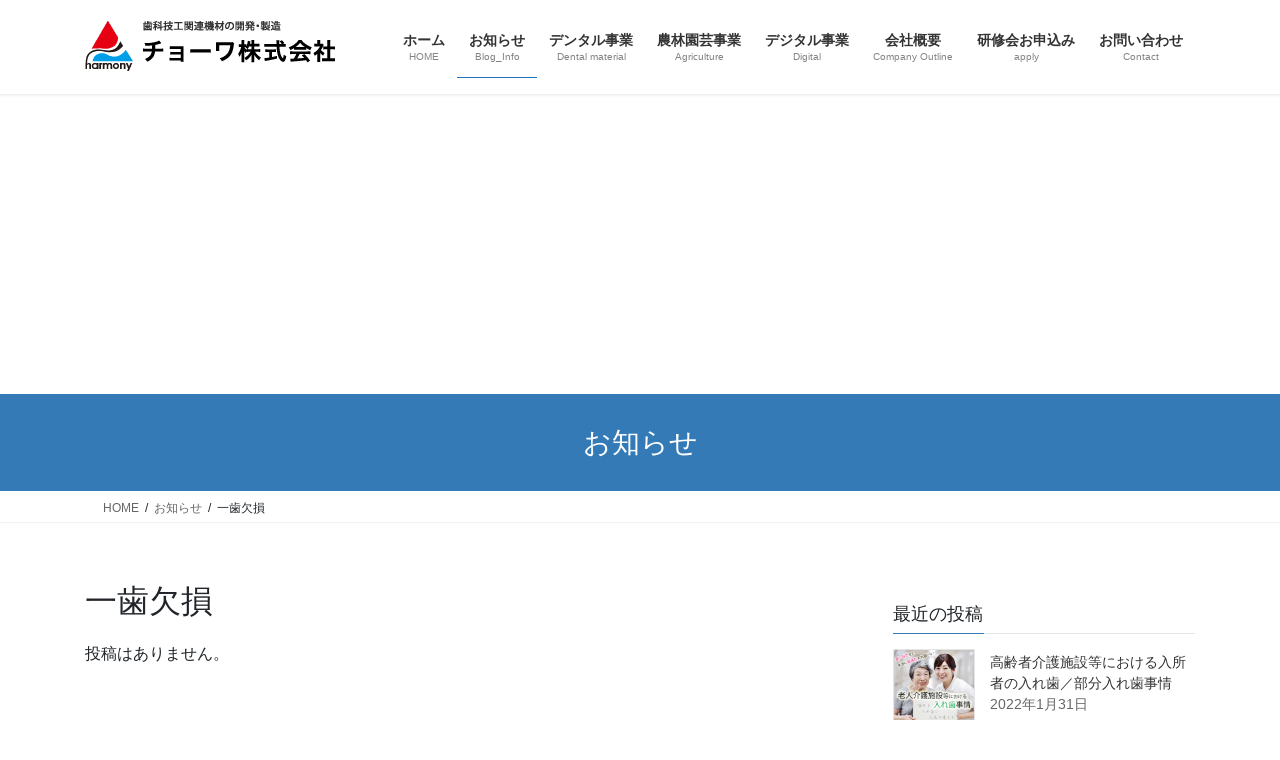

--- FILE ---
content_type: text/html; charset=UTF-8
request_url: https://chowa-dntlm.com/tag/%E4%B8%80%E6%AD%AF%E6%AC%A0%E6%90%8D/
body_size: 15085
content:
<!DOCTYPE html>
<html lang="ja">
<head>
<meta charset="utf-8">
<meta http-equiv="X-UA-Compatible" content="IE=edge">
<meta name="viewport" content="width=device-width, initial-scale=1">
<!-- Google tag (gtag.js) --><script async src="https://www.googletagmanager.com/gtag/js?id=UA-301659558"></script><script>window.dataLayer = window.dataLayer || [];function gtag(){dataLayer.push(arguments);}gtag('js', new Date());gtag('config', 'UA-301659558');</script>
<title>一歯欠損 | 歯科技工関連機材の開発・製造 チョーワ株式会社</title>
<meta name='robots' content='max-image-preview:large' />
	<style>img:is([sizes="auto" i], [sizes^="auto," i]) { contain-intrinsic-size: 3000px 1500px }</style>
	<link rel='dns-prefetch' href='//www.google.com' />
<link rel='dns-prefetch' href='//www.googletagmanager.com' />
<link rel='dns-prefetch' href='//pagead2.googlesyndication.com' />
<link rel="alternate" type="application/rss+xml" title="歯科技工関連機材の開発・製造 チョーワ株式会社 &raquo; フィード" href="https://chowa-dntlm.com/feed/" />
<link rel="alternate" type="application/rss+xml" title="歯科技工関連機材の開発・製造 チョーワ株式会社 &raquo; コメントフィード" href="https://chowa-dntlm.com/comments/feed/" />
<link rel="alternate" type="application/rss+xml" title="歯科技工関連機材の開発・製造 チョーワ株式会社 &raquo; 一歯欠損 タグのフィード" href="https://chowa-dntlm.com/tag/%e4%b8%80%e6%ad%af%e6%ac%a0%e6%90%8d/feed/" />
<meta name="description" content="About 一歯欠損 歯科技工関連機材の開発・製造 チョーワ株式会社 歯科技工関連機材の開発から製造・メンテナンスまでトータルサポート。お客様の何気ない一言から、新たなモノ創りを考えてまいります。" /><link rel='stylesheet' id='vkExUnit_common_style-css' href='https://chowa-dntlm.com/wp-content/plugins/vk-all-in-one-expansion-unit/assets/css/vkExUnit_style.css?ver=9.113.0.1' type='text/css' media='all' />
<style id='vkExUnit_common_style-inline-css' type='text/css'>
.grecaptcha-badge{bottom: 85px !important;}
:root {--ver_page_top_button_url:url(https://chowa-dntlm.com/wp-content/plugins/vk-all-in-one-expansion-unit/assets/images/to-top-btn-icon.svg);}@font-face {font-weight: normal;font-style: normal;font-family: "vk_sns";src: url("https://chowa-dntlm.com/wp-content/plugins/vk-all-in-one-expansion-unit/inc/sns/icons/fonts/vk_sns.eot?-bq20cj");src: url("https://chowa-dntlm.com/wp-content/plugins/vk-all-in-one-expansion-unit/inc/sns/icons/fonts/vk_sns.eot?#iefix-bq20cj") format("embedded-opentype"),url("https://chowa-dntlm.com/wp-content/plugins/vk-all-in-one-expansion-unit/inc/sns/icons/fonts/vk_sns.woff?-bq20cj") format("woff"),url("https://chowa-dntlm.com/wp-content/plugins/vk-all-in-one-expansion-unit/inc/sns/icons/fonts/vk_sns.ttf?-bq20cj") format("truetype"),url("https://chowa-dntlm.com/wp-content/plugins/vk-all-in-one-expansion-unit/inc/sns/icons/fonts/vk_sns.svg?-bq20cj#vk_sns") format("svg");}
.veu_promotion-alert__content--text {border: 1px solid rgba(0,0,0,0.125);padding: 0.5em 1em;border-radius: var(--vk-size-radius);margin-bottom: var(--vk-margin-block-bottom);font-size: 0.875rem;}/* Alert Content部分に段落タグを入れた場合に最後の段落の余白を0にする */.veu_promotion-alert__content--text p:last-of-type{margin-bottom:0;margin-top: 0;}
</style>
<link rel='preload' id='wp-block-library-css-preload' href='https://chowa-dntlm.com/wp-includes/css/dist/block-library/style.min.css?ver=6.8.3' as='style' onload="this.onload=null;this.rel='stylesheet'"/>
<link rel='stylesheet' id='wp-block-library-css' href='https://chowa-dntlm.com/wp-includes/css/dist/block-library/style.min.css?ver=6.8.3' media='print' onload="this.media='all'; this.onload=null;">
<style id='wp-block-library-inline-css' type='text/css'>
.vk-cols--reverse{flex-direction:row-reverse}.vk-cols--hasbtn{margin-bottom:0}.vk-cols--hasbtn>.row>.vk_gridColumn_item,.vk-cols--hasbtn>.wp-block-column{position:relative;padding-bottom:3em}.vk-cols--hasbtn>.row>.vk_gridColumn_item>.wp-block-buttons,.vk-cols--hasbtn>.row>.vk_gridColumn_item>.vk_button,.vk-cols--hasbtn>.wp-block-column>.wp-block-buttons,.vk-cols--hasbtn>.wp-block-column>.vk_button{position:absolute;bottom:0;width:100%}.vk-cols--fit.wp-block-columns{gap:0}.vk-cols--fit.wp-block-columns,.vk-cols--fit.wp-block-columns:not(.is-not-stacked-on-mobile){margin-top:0;margin-bottom:0;justify-content:space-between}.vk-cols--fit.wp-block-columns>.wp-block-column *:last-child,.vk-cols--fit.wp-block-columns:not(.is-not-stacked-on-mobile)>.wp-block-column *:last-child{margin-bottom:0}.vk-cols--fit.wp-block-columns>.wp-block-column>.wp-block-cover,.vk-cols--fit.wp-block-columns:not(.is-not-stacked-on-mobile)>.wp-block-column>.wp-block-cover{margin-top:0}.vk-cols--fit.wp-block-columns.has-background,.vk-cols--fit.wp-block-columns:not(.is-not-stacked-on-mobile).has-background{padding:0}@media(max-width: 599px){.vk-cols--fit.wp-block-columns:not(.has-background)>.wp-block-column:not(.has-background),.vk-cols--fit.wp-block-columns:not(.is-not-stacked-on-mobile):not(.has-background)>.wp-block-column:not(.has-background){padding-left:0 !important;padding-right:0 !important}}@media(min-width: 782px){.vk-cols--fit.wp-block-columns .block-editor-block-list__block.wp-block-column:not(:first-child),.vk-cols--fit.wp-block-columns>.wp-block-column:not(:first-child),.vk-cols--fit.wp-block-columns:not(.is-not-stacked-on-mobile) .block-editor-block-list__block.wp-block-column:not(:first-child),.vk-cols--fit.wp-block-columns:not(.is-not-stacked-on-mobile)>.wp-block-column:not(:first-child){margin-left:0}}@media(min-width: 600px)and (max-width: 781px){.vk-cols--fit.wp-block-columns .wp-block-column:nth-child(2n),.vk-cols--fit.wp-block-columns:not(.is-not-stacked-on-mobile) .wp-block-column:nth-child(2n){margin-left:0}.vk-cols--fit.wp-block-columns .wp-block-column:not(:only-child),.vk-cols--fit.wp-block-columns:not(.is-not-stacked-on-mobile) .wp-block-column:not(:only-child){flex-basis:50% !important}}.vk-cols--fit--gap1.wp-block-columns{gap:1px}@media(min-width: 600px)and (max-width: 781px){.vk-cols--fit--gap1.wp-block-columns .wp-block-column:not(:only-child){flex-basis:calc(50% - 1px) !important}}.vk-cols--fit.vk-cols--grid>.block-editor-block-list__block,.vk-cols--fit.vk-cols--grid>.wp-block-column,.vk-cols--fit.vk-cols--grid:not(.is-not-stacked-on-mobile)>.block-editor-block-list__block,.vk-cols--fit.vk-cols--grid:not(.is-not-stacked-on-mobile)>.wp-block-column{flex-basis:50%;box-sizing:border-box}@media(max-width: 599px){.vk-cols--fit.vk-cols--grid.vk-cols--grid--alignfull>.wp-block-column:nth-child(2)>.wp-block-cover,.vk-cols--fit.vk-cols--grid.vk-cols--grid--alignfull>.wp-block-column:nth-child(2)>.vk_outer,.vk-cols--fit.vk-cols--grid:not(.is-not-stacked-on-mobile).vk-cols--grid--alignfull>.wp-block-column:nth-child(2)>.wp-block-cover,.vk-cols--fit.vk-cols--grid:not(.is-not-stacked-on-mobile).vk-cols--grid--alignfull>.wp-block-column:nth-child(2)>.vk_outer{width:100vw;margin-right:calc((100% - 100vw)/2);margin-left:calc((100% - 100vw)/2)}}@media(min-width: 600px){.vk-cols--fit.vk-cols--grid.vk-cols--grid--alignfull>.wp-block-column:nth-child(2)>.wp-block-cover,.vk-cols--fit.vk-cols--grid.vk-cols--grid--alignfull>.wp-block-column:nth-child(2)>.vk_outer,.vk-cols--fit.vk-cols--grid:not(.is-not-stacked-on-mobile).vk-cols--grid--alignfull>.wp-block-column:nth-child(2)>.wp-block-cover,.vk-cols--fit.vk-cols--grid:not(.is-not-stacked-on-mobile).vk-cols--grid--alignfull>.wp-block-column:nth-child(2)>.vk_outer{margin-right:calc(100% - 50vw);width:50vw}}@media(min-width: 600px){.vk-cols--fit.vk-cols--grid.vk-cols--grid--alignfull.vk-cols--reverse>.wp-block-column,.vk-cols--fit.vk-cols--grid:not(.is-not-stacked-on-mobile).vk-cols--grid--alignfull.vk-cols--reverse>.wp-block-column{margin-left:0;margin-right:0}.vk-cols--fit.vk-cols--grid.vk-cols--grid--alignfull.vk-cols--reverse>.wp-block-column:nth-child(2)>.wp-block-cover,.vk-cols--fit.vk-cols--grid.vk-cols--grid--alignfull.vk-cols--reverse>.wp-block-column:nth-child(2)>.vk_outer,.vk-cols--fit.vk-cols--grid:not(.is-not-stacked-on-mobile).vk-cols--grid--alignfull.vk-cols--reverse>.wp-block-column:nth-child(2)>.wp-block-cover,.vk-cols--fit.vk-cols--grid:not(.is-not-stacked-on-mobile).vk-cols--grid--alignfull.vk-cols--reverse>.wp-block-column:nth-child(2)>.vk_outer{margin-left:calc(100% - 50vw)}}.vk-cols--menu h2,.vk-cols--menu h3,.vk-cols--menu h4,.vk-cols--menu h5{margin-bottom:.2em;text-shadow:#000 0 0 10px}.vk-cols--menu h2:first-child,.vk-cols--menu h3:first-child,.vk-cols--menu h4:first-child,.vk-cols--menu h5:first-child{margin-top:0}.vk-cols--menu p{margin-bottom:1rem;text-shadow:#000 0 0 10px}.vk-cols--menu .wp-block-cover__inner-container:last-child{margin-bottom:0}.vk-cols--fitbnrs .wp-block-column .wp-block-cover:hover img{filter:unset}.vk-cols--fitbnrs .wp-block-column .wp-block-cover:hover{background-color:unset}.vk-cols--fitbnrs .wp-block-column .wp-block-cover:hover .wp-block-cover__image-background{filter:unset !important}.vk-cols--fitbnrs .wp-block-cover .wp-block-cover__inner-container{position:absolute;height:100%;width:100%}.vk-cols--fitbnrs .vk_button{height:100%;margin:0}.vk-cols--fitbnrs .vk_button .vk_button_btn,.vk-cols--fitbnrs .vk_button .btn{height:100%;width:100%;border:none;box-shadow:none;background-color:unset !important;transition:unset}.vk-cols--fitbnrs .vk_button .vk_button_btn:hover,.vk-cols--fitbnrs .vk_button .btn:hover{transition:unset}.vk-cols--fitbnrs .vk_button .vk_button_btn:after,.vk-cols--fitbnrs .vk_button .btn:after{border:none}.vk-cols--fitbnrs .vk_button .vk_button_link_txt{width:100%;position:absolute;top:50%;left:50%;transform:translateY(-50%) translateX(-50%);font-size:2rem;text-shadow:#000 0 0 10px}.vk-cols--fitbnrs .vk_button .vk_button_link_subCaption{width:100%;position:absolute;top:calc(50% + 2.2em);left:50%;transform:translateY(-50%) translateX(-50%);text-shadow:#000 0 0 10px}@media(min-width: 992px){.vk-cols--media.wp-block-columns{gap:3rem}}.vk-fit-map figure{margin-bottom:0}.vk-fit-map iframe{position:relative;margin-bottom:0;display:block;max-height:400px;width:100vw}.vk-fit-map:is(.alignfull,.alignwide) div{max-width:100%}.vk-table--th--width25 :where(tr>*:first-child){width:25%}.vk-table--th--width30 :where(tr>*:first-child){width:30%}.vk-table--th--width35 :where(tr>*:first-child){width:35%}.vk-table--th--width40 :where(tr>*:first-child){width:40%}.vk-table--th--bg-bright :where(tr>*:first-child){background-color:var(--wp--preset--color--bg-secondary, rgba(0, 0, 0, 0.05))}@media(max-width: 599px){.vk-table--mobile-block :is(th,td){width:100%;display:block}.vk-table--mobile-block.wp-block-table table :is(th,td){border-top:none}}.vk-table--width--th25 :where(tr>*:first-child){width:25%}.vk-table--width--th30 :where(tr>*:first-child){width:30%}.vk-table--width--th35 :where(tr>*:first-child){width:35%}.vk-table--width--th40 :where(tr>*:first-child){width:40%}.no-margin{margin:0}@media(max-width: 599px){.wp-block-image.vk-aligncenter--mobile>.alignright{float:none;margin-left:auto;margin-right:auto}.vk-no-padding-horizontal--mobile{padding-left:0 !important;padding-right:0 !important}}
/* VK Color Palettes */
</style>
<style id='classic-theme-styles-inline-css' type='text/css'>
/*! This file is auto-generated */
.wp-block-button__link{color:#fff;background-color:#32373c;border-radius:9999px;box-shadow:none;text-decoration:none;padding:calc(.667em + 2px) calc(1.333em + 2px);font-size:1.125em}.wp-block-file__button{background:#32373c;color:#fff;text-decoration:none}
</style>
<link rel='preload' id='vk-google-job-posting-manager-block-css-preload' href='https://chowa-dntlm.com/wp-content/plugins/vk-google-job-posting-manager/blocks/create-table/build/style.css?ver=e646f025f5a90873c15c' as='style' onload="this.onload=null;this.rel='stylesheet'"/>
<link rel='stylesheet' id='vk-google-job-posting-manager-block-css' href='https://chowa-dntlm.com/wp-content/plugins/vk-google-job-posting-manager/blocks/create-table/build/style.css?ver=e646f025f5a90873c15c' media='print' onload="this.media='all'; this.onload=null;">
<link rel='preload' id='vk-filter-search-style-css-preload' href='https://chowa-dntlm.com/wp-content/plugins/vk-filter-search/inc/filter-search/package/build/style.css?ver=2.18.3.0' as='style' onload="this.onload=null;this.rel='stylesheet'"/>
<link rel='stylesheet' id='vk-filter-search-style-css' href='https://chowa-dntlm.com/wp-content/plugins/vk-filter-search/inc/filter-search/package/build/style.css?ver=2.18.3.0' media='print' onload="this.media='all'; this.onload=null;">
<style id='global-styles-inline-css' type='text/css'>
:root{--wp--preset--aspect-ratio--square: 1;--wp--preset--aspect-ratio--4-3: 4/3;--wp--preset--aspect-ratio--3-4: 3/4;--wp--preset--aspect-ratio--3-2: 3/2;--wp--preset--aspect-ratio--2-3: 2/3;--wp--preset--aspect-ratio--16-9: 16/9;--wp--preset--aspect-ratio--9-16: 9/16;--wp--preset--color--black: #000000;--wp--preset--color--cyan-bluish-gray: #abb8c3;--wp--preset--color--white: #ffffff;--wp--preset--color--pale-pink: #f78da7;--wp--preset--color--vivid-red: #cf2e2e;--wp--preset--color--luminous-vivid-orange: #ff6900;--wp--preset--color--luminous-vivid-amber: #fcb900;--wp--preset--color--light-green-cyan: #7bdcb5;--wp--preset--color--vivid-green-cyan: #00d084;--wp--preset--color--pale-cyan-blue: #8ed1fc;--wp--preset--color--vivid-cyan-blue: #0693e3;--wp--preset--color--vivid-purple: #9b51e0;--wp--preset--gradient--vivid-cyan-blue-to-vivid-purple: linear-gradient(135deg,rgba(6,147,227,1) 0%,rgb(155,81,224) 100%);--wp--preset--gradient--light-green-cyan-to-vivid-green-cyan: linear-gradient(135deg,rgb(122,220,180) 0%,rgb(0,208,130) 100%);--wp--preset--gradient--luminous-vivid-amber-to-luminous-vivid-orange: linear-gradient(135deg,rgba(252,185,0,1) 0%,rgba(255,105,0,1) 100%);--wp--preset--gradient--luminous-vivid-orange-to-vivid-red: linear-gradient(135deg,rgba(255,105,0,1) 0%,rgb(207,46,46) 100%);--wp--preset--gradient--very-light-gray-to-cyan-bluish-gray: linear-gradient(135deg,rgb(238,238,238) 0%,rgb(169,184,195) 100%);--wp--preset--gradient--cool-to-warm-spectrum: linear-gradient(135deg,rgb(74,234,220) 0%,rgb(151,120,209) 20%,rgb(207,42,186) 40%,rgb(238,44,130) 60%,rgb(251,105,98) 80%,rgb(254,248,76) 100%);--wp--preset--gradient--blush-light-purple: linear-gradient(135deg,rgb(255,206,236) 0%,rgb(152,150,240) 100%);--wp--preset--gradient--blush-bordeaux: linear-gradient(135deg,rgb(254,205,165) 0%,rgb(254,45,45) 50%,rgb(107,0,62) 100%);--wp--preset--gradient--luminous-dusk: linear-gradient(135deg,rgb(255,203,112) 0%,rgb(199,81,192) 50%,rgb(65,88,208) 100%);--wp--preset--gradient--pale-ocean: linear-gradient(135deg,rgb(255,245,203) 0%,rgb(182,227,212) 50%,rgb(51,167,181) 100%);--wp--preset--gradient--electric-grass: linear-gradient(135deg,rgb(202,248,128) 0%,rgb(113,206,126) 100%);--wp--preset--gradient--midnight: linear-gradient(135deg,rgb(2,3,129) 0%,rgb(40,116,252) 100%);--wp--preset--font-size--small: 13px;--wp--preset--font-size--medium: 20px;--wp--preset--font-size--large: 36px;--wp--preset--font-size--x-large: 42px;--wp--preset--spacing--20: 0.44rem;--wp--preset--spacing--30: 0.67rem;--wp--preset--spacing--40: 1rem;--wp--preset--spacing--50: 1.5rem;--wp--preset--spacing--60: 2.25rem;--wp--preset--spacing--70: 3.38rem;--wp--preset--spacing--80: 5.06rem;--wp--preset--shadow--natural: 6px 6px 9px rgba(0, 0, 0, 0.2);--wp--preset--shadow--deep: 12px 12px 50px rgba(0, 0, 0, 0.4);--wp--preset--shadow--sharp: 6px 6px 0px rgba(0, 0, 0, 0.2);--wp--preset--shadow--outlined: 6px 6px 0px -3px rgba(255, 255, 255, 1), 6px 6px rgba(0, 0, 0, 1);--wp--preset--shadow--crisp: 6px 6px 0px rgba(0, 0, 0, 1);}:where(.is-layout-flex){gap: 0.5em;}:where(.is-layout-grid){gap: 0.5em;}body .is-layout-flex{display: flex;}.is-layout-flex{flex-wrap: wrap;align-items: center;}.is-layout-flex > :is(*, div){margin: 0;}body .is-layout-grid{display: grid;}.is-layout-grid > :is(*, div){margin: 0;}:where(.wp-block-columns.is-layout-flex){gap: 2em;}:where(.wp-block-columns.is-layout-grid){gap: 2em;}:where(.wp-block-post-template.is-layout-flex){gap: 1.25em;}:where(.wp-block-post-template.is-layout-grid){gap: 1.25em;}.has-black-color{color: var(--wp--preset--color--black) !important;}.has-cyan-bluish-gray-color{color: var(--wp--preset--color--cyan-bluish-gray) !important;}.has-white-color{color: var(--wp--preset--color--white) !important;}.has-pale-pink-color{color: var(--wp--preset--color--pale-pink) !important;}.has-vivid-red-color{color: var(--wp--preset--color--vivid-red) !important;}.has-luminous-vivid-orange-color{color: var(--wp--preset--color--luminous-vivid-orange) !important;}.has-luminous-vivid-amber-color{color: var(--wp--preset--color--luminous-vivid-amber) !important;}.has-light-green-cyan-color{color: var(--wp--preset--color--light-green-cyan) !important;}.has-vivid-green-cyan-color{color: var(--wp--preset--color--vivid-green-cyan) !important;}.has-pale-cyan-blue-color{color: var(--wp--preset--color--pale-cyan-blue) !important;}.has-vivid-cyan-blue-color{color: var(--wp--preset--color--vivid-cyan-blue) !important;}.has-vivid-purple-color{color: var(--wp--preset--color--vivid-purple) !important;}.has-black-background-color{background-color: var(--wp--preset--color--black) !important;}.has-cyan-bluish-gray-background-color{background-color: var(--wp--preset--color--cyan-bluish-gray) !important;}.has-white-background-color{background-color: var(--wp--preset--color--white) !important;}.has-pale-pink-background-color{background-color: var(--wp--preset--color--pale-pink) !important;}.has-vivid-red-background-color{background-color: var(--wp--preset--color--vivid-red) !important;}.has-luminous-vivid-orange-background-color{background-color: var(--wp--preset--color--luminous-vivid-orange) !important;}.has-luminous-vivid-amber-background-color{background-color: var(--wp--preset--color--luminous-vivid-amber) !important;}.has-light-green-cyan-background-color{background-color: var(--wp--preset--color--light-green-cyan) !important;}.has-vivid-green-cyan-background-color{background-color: var(--wp--preset--color--vivid-green-cyan) !important;}.has-pale-cyan-blue-background-color{background-color: var(--wp--preset--color--pale-cyan-blue) !important;}.has-vivid-cyan-blue-background-color{background-color: var(--wp--preset--color--vivid-cyan-blue) !important;}.has-vivid-purple-background-color{background-color: var(--wp--preset--color--vivid-purple) !important;}.has-black-border-color{border-color: var(--wp--preset--color--black) !important;}.has-cyan-bluish-gray-border-color{border-color: var(--wp--preset--color--cyan-bluish-gray) !important;}.has-white-border-color{border-color: var(--wp--preset--color--white) !important;}.has-pale-pink-border-color{border-color: var(--wp--preset--color--pale-pink) !important;}.has-vivid-red-border-color{border-color: var(--wp--preset--color--vivid-red) !important;}.has-luminous-vivid-orange-border-color{border-color: var(--wp--preset--color--luminous-vivid-orange) !important;}.has-luminous-vivid-amber-border-color{border-color: var(--wp--preset--color--luminous-vivid-amber) !important;}.has-light-green-cyan-border-color{border-color: var(--wp--preset--color--light-green-cyan) !important;}.has-vivid-green-cyan-border-color{border-color: var(--wp--preset--color--vivid-green-cyan) !important;}.has-pale-cyan-blue-border-color{border-color: var(--wp--preset--color--pale-cyan-blue) !important;}.has-vivid-cyan-blue-border-color{border-color: var(--wp--preset--color--vivid-cyan-blue) !important;}.has-vivid-purple-border-color{border-color: var(--wp--preset--color--vivid-purple) !important;}.has-vivid-cyan-blue-to-vivid-purple-gradient-background{background: var(--wp--preset--gradient--vivid-cyan-blue-to-vivid-purple) !important;}.has-light-green-cyan-to-vivid-green-cyan-gradient-background{background: var(--wp--preset--gradient--light-green-cyan-to-vivid-green-cyan) !important;}.has-luminous-vivid-amber-to-luminous-vivid-orange-gradient-background{background: var(--wp--preset--gradient--luminous-vivid-amber-to-luminous-vivid-orange) !important;}.has-luminous-vivid-orange-to-vivid-red-gradient-background{background: var(--wp--preset--gradient--luminous-vivid-orange-to-vivid-red) !important;}.has-very-light-gray-to-cyan-bluish-gray-gradient-background{background: var(--wp--preset--gradient--very-light-gray-to-cyan-bluish-gray) !important;}.has-cool-to-warm-spectrum-gradient-background{background: var(--wp--preset--gradient--cool-to-warm-spectrum) !important;}.has-blush-light-purple-gradient-background{background: var(--wp--preset--gradient--blush-light-purple) !important;}.has-blush-bordeaux-gradient-background{background: var(--wp--preset--gradient--blush-bordeaux) !important;}.has-luminous-dusk-gradient-background{background: var(--wp--preset--gradient--luminous-dusk) !important;}.has-pale-ocean-gradient-background{background: var(--wp--preset--gradient--pale-ocean) !important;}.has-electric-grass-gradient-background{background: var(--wp--preset--gradient--electric-grass) !important;}.has-midnight-gradient-background{background: var(--wp--preset--gradient--midnight) !important;}.has-small-font-size{font-size: var(--wp--preset--font-size--small) !important;}.has-medium-font-size{font-size: var(--wp--preset--font-size--medium) !important;}.has-large-font-size{font-size: var(--wp--preset--font-size--large) !important;}.has-x-large-font-size{font-size: var(--wp--preset--font-size--x-large) !important;}
:where(.wp-block-post-template.is-layout-flex){gap: 1.25em;}:where(.wp-block-post-template.is-layout-grid){gap: 1.25em;}
:where(.wp-block-columns.is-layout-flex){gap: 2em;}:where(.wp-block-columns.is-layout-grid){gap: 2em;}
:root :where(.wp-block-pullquote){font-size: 1.5em;line-height: 1.6;}
</style>
<link rel='preload' id='toc-screen-css-preload' href='https://chowa-dntlm.com/wp-content/plugins/table-of-contents-plus/screen.min.css?ver=2411.1' as='style' onload="this.onload=null;this.rel='stylesheet'"/>
<link rel='stylesheet' id='toc-screen-css' href='https://chowa-dntlm.com/wp-content/plugins/table-of-contents-plus/screen.min.css?ver=2411.1' media='print' onload="this.media='all'; this.onload=null;">
<link rel='stylesheet' id='vk-swiper-style-css' href='https://chowa-dntlm.com/wp-content/plugins/vk-blocks/vendor/vektor-inc/vk-swiper/src/assets/css/swiper-bundle.min.css?ver=11.0.2' type='text/css' media='all' />
<link rel='stylesheet' id='bootstrap-4-style-css' href='https://chowa-dntlm.com/wp-content/themes/lightning/_g2/library/bootstrap-4/css/bootstrap.min.css?ver=4.5.0' type='text/css' media='all' />
<link rel='stylesheet' id='lightning-common-style-css' href='https://chowa-dntlm.com/wp-content/themes/lightning/_g2/assets/css/common.css?ver=15.33.1' type='text/css' media='all' />
<style id='lightning-common-style-inline-css' type='text/css'>
/* vk-mobile-nav */:root {--vk-mobile-nav-menu-btn-bg-src: url("https://chowa-dntlm.com/wp-content/themes/lightning/_g2/inc/vk-mobile-nav/package/images/vk-menu-btn-black.svg");--vk-mobile-nav-menu-btn-close-bg-src: url("https://chowa-dntlm.com/wp-content/themes/lightning/_g2/inc/vk-mobile-nav/package/images/vk-menu-close-black.svg");--vk-menu-acc-icon-open-black-bg-src: url("https://chowa-dntlm.com/wp-content/themes/lightning/_g2/inc/vk-mobile-nav/package/images/vk-menu-acc-icon-open-black.svg");--vk-menu-acc-icon-open-white-bg-src: url("https://chowa-dntlm.com/wp-content/themes/lightning/_g2/inc/vk-mobile-nav/package/images/vk-menu-acc-icon-open-white.svg");--vk-menu-acc-icon-close-black-bg-src: url("https://chowa-dntlm.com/wp-content/themes/lightning/_g2/inc/vk-mobile-nav/package/images/vk-menu-close-black.svg");--vk-menu-acc-icon-close-white-bg-src: url("https://chowa-dntlm.com/wp-content/themes/lightning/_g2/inc/vk-mobile-nav/package/images/vk-menu-close-white.svg");}
</style>
<link rel='stylesheet' id='lightning-design-style-css' href='https://chowa-dntlm.com/wp-content/themes/lightning/_g2/design-skin/origin2/css/style.css?ver=15.33.1' type='text/css' media='all' />
<style id='lightning-design-style-inline-css' type='text/css'>
:root {--color-key:#337ab7;--wp--preset--color--vk-color-primary:#337ab7;--color-key-dark:#1e73be;}
/* ltg common custom */:root {--vk-menu-acc-btn-border-color:#333;--vk-color-primary:#337ab7;--vk-color-primary-dark:#1e73be;--vk-color-primary-vivid:#3886c9;--color-key:#337ab7;--wp--preset--color--vk-color-primary:#337ab7;--color-key-dark:#1e73be;}.veu_color_txt_key { color:#1e73be ; }.veu_color_bg_key { background-color:#1e73be ; }.veu_color_border_key { border-color:#1e73be ; }.btn-default { border-color:#337ab7;color:#337ab7;}.btn-default:focus,.btn-default:hover { border-color:#337ab7;background-color: #337ab7; }.wp-block-search__button,.btn-primary { background-color:#337ab7;border-color:#1e73be; }.wp-block-search__button:focus,.wp-block-search__button:hover,.btn-primary:not(:disabled):not(.disabled):active,.btn-primary:focus,.btn-primary:hover { background-color:#1e73be;border-color:#337ab7; }.btn-outline-primary { color : #337ab7 ; border-color:#337ab7; }.btn-outline-primary:not(:disabled):not(.disabled):active,.btn-outline-primary:focus,.btn-outline-primary:hover { color : #fff; background-color:#337ab7;border-color:#1e73be; }a { color:#337ab7; }
.tagcloud a:before { font-family: "Font Awesome 7 Free";content: "\f02b";font-weight: bold; }
.media .media-body .media-heading a:hover { color:#337ab7; }@media (min-width: 768px){.gMenu > li:before,.gMenu > li.menu-item-has-children::after { border-bottom-color:#1e73be }.gMenu li li { background-color:#1e73be }.gMenu li li a:hover { background-color:#337ab7; }} /* @media (min-width: 768px) */.page-header { background-color:#337ab7; }h2,.mainSection-title { border-top-color:#337ab7; }h3:after,.subSection-title:after { border-bottom-color:#337ab7; }ul.page-numbers li span.page-numbers.current,.page-link dl .post-page-numbers.current { background-color:#337ab7; }.pager li > a { border-color:#337ab7;color:#337ab7;}.pager li > a:hover { background-color:#337ab7;color:#fff;}.siteFooter { border-top-color:#337ab7; }dt { border-left-color:#337ab7; }:root {--g_nav_main_acc_icon_open_url:url(https://chowa-dntlm.com/wp-content/themes/lightning/_g2/inc/vk-mobile-nav/package/images/vk-menu-acc-icon-open-black.svg);--g_nav_main_acc_icon_close_url: url(https://chowa-dntlm.com/wp-content/themes/lightning/_g2/inc/vk-mobile-nav/package/images/vk-menu-close-black.svg);--g_nav_sub_acc_icon_open_url: url(https://chowa-dntlm.com/wp-content/themes/lightning/_g2/inc/vk-mobile-nav/package/images/vk-menu-acc-icon-open-white.svg);--g_nav_sub_acc_icon_close_url: url(https://chowa-dntlm.com/wp-content/themes/lightning/_g2/inc/vk-mobile-nav/package/images/vk-menu-close-white.svg);}
</style>
<link rel='stylesheet' id='veu-cta-css' href='https://chowa-dntlm.com/wp-content/plugins/vk-all-in-one-expansion-unit/inc/call-to-action/package/assets/css/style.css?ver=9.113.0.1' type='text/css' media='all' />
<link rel='preload' id='vk-font-awesome-css-preload' href='https://chowa-dntlm.com/wp-content/plugins/vk-post-author-display/vendor/vektor-inc/font-awesome-versions/src/font-awesome/css/all.min.css?ver=7.1.0' as='style' onload="this.onload=null;this.rel='stylesheet'"/>
<link rel='stylesheet' id='vk-font-awesome-css' href='https://chowa-dntlm.com/wp-content/plugins/vk-post-author-display/vendor/vektor-inc/font-awesome-versions/src/font-awesome/css/all.min.css?ver=7.1.0' media='print' onload="this.media='all'; this.onload=null;">
<link rel='stylesheet' id='vk-blocks-build-css-css' href='https://chowa-dntlm.com/wp-content/plugins/vk-blocks/build/block-build.css?ver=1.115.2.1' type='text/css' media='all' />
<style id='vk-blocks-build-css-inline-css' type='text/css'>

	:root {
		--vk_image-mask-circle: url(https://chowa-dntlm.com/wp-content/plugins/vk-blocks/inc/vk-blocks/images/circle.svg);
		--vk_image-mask-wave01: url(https://chowa-dntlm.com/wp-content/plugins/vk-blocks/inc/vk-blocks/images/wave01.svg);
		--vk_image-mask-wave02: url(https://chowa-dntlm.com/wp-content/plugins/vk-blocks/inc/vk-blocks/images/wave02.svg);
		--vk_image-mask-wave03: url(https://chowa-dntlm.com/wp-content/plugins/vk-blocks/inc/vk-blocks/images/wave03.svg);
		--vk_image-mask-wave04: url(https://chowa-dntlm.com/wp-content/plugins/vk-blocks/inc/vk-blocks/images/wave04.svg);
	}
	

	:root {

		--vk-balloon-border-width:1px;

		--vk-balloon-speech-offset:-12px;
	}
	

	:root {
		--vk_flow-arrow: url(https://chowa-dntlm.com/wp-content/plugins/vk-blocks/inc/vk-blocks/images/arrow_bottom.svg);
	}
	
</style>
<link rel='preload' id='lightning-theme-style-css-preload' href='https://chowa-dntlm.com/wp-content/themes/lightning/style.css?ver=15.33.1' as='style' onload="this.onload=null;this.rel='stylesheet'"/>
<link rel='stylesheet' id='lightning-theme-style-css' href='https://chowa-dntlm.com/wp-content/themes/lightning/style.css?ver=15.33.1' media='print' onload="this.media='all'; this.onload=null;">
<script type="text/javascript" src="https://chowa-dntlm.com/wp-includes/js/jquery/jquery.min.js?ver=3.7.1" id="jquery-core-js"></script>
<script type="text/javascript" src="https://chowa-dntlm.com/wp-includes/js/jquery/jquery-migrate.min.js?ver=3.4.1" id="jquery-migrate-js"></script>

<!-- Site Kit によって追加された Google タグ（gtag.js）スニペット -->
<!-- Google アナリティクス スニペット (Site Kit が追加) -->
<script type="text/javascript" src="https://www.googletagmanager.com/gtag/js?id=G-0B86XYMR9W" id="google_gtagjs-js" async></script>
<script type="text/javascript" id="google_gtagjs-js-after">
/* <![CDATA[ */
window.dataLayer = window.dataLayer || [];function gtag(){dataLayer.push(arguments);}
gtag("set","linker",{"domains":["chowa-dntlm.com"]});
gtag("js", new Date());
gtag("set", "developer_id.dZTNiMT", true);
gtag("config", "G-0B86XYMR9W");
/* ]]> */
</script>
<link rel="https://api.w.org/" href="https://chowa-dntlm.com/wp-json/" /><link rel="alternate" title="JSON" type="application/json" href="https://chowa-dntlm.com/wp-json/wp/v2/tags/61" /><link rel="EditURI" type="application/rsd+xml" title="RSD" href="https://chowa-dntlm.com/xmlrpc.php?rsd" />
<meta name="generator" content="WordPress 6.8.3" />
<meta name="generator" content="Site Kit by Google 1.170.0" /><!-- [ VK All in One Expansion Unit GoogleAd ] -->
<script async src="//pagead2.googlesyndication.com/pagead/js/adsbygoogle.js"></script>
<script>
	(adsbygoogle = window.adsbygoogle || []).push({
			google_ad_client: "ca-pub-4745811602687332",
			enable_page_level_ads: true
			,overlays: {bottom: true}	});
</script>
<!-- [ / VK All in One Expansion Unit GoogleAd ] -->
			<style id="lightning-color-custom-for-plugins" type="text/css">/* ltg theme common */.color_key_bg,.color_key_bg_hover:hover{background-color: #337ab7;}.color_key_txt,.color_key_txt_hover:hover{color: #337ab7;}.color_key_border,.color_key_border_hover:hover{border-color: #337ab7;}.color_key_dark_bg,.color_key_dark_bg_hover:hover{background-color: #1e73be;}.color_key_dark_txt,.color_key_dark_txt_hover:hover{color: #1e73be;}.color_key_dark_border,.color_key_dark_border_hover:hover{border-color: #1e73be;}</style>
<!-- Site Kit が追加した Google AdSense メタタグ -->
<meta name="google-adsense-platform-account" content="ca-host-pub-2644536267352236">
<meta name="google-adsense-platform-domain" content="sitekit.withgoogle.com">
<!-- Site Kit が追加した End Google AdSense メタタグ -->
<style type="text/css" id="custom-background-css">
body.custom-background { background-color: #ffffff; }
</style>
	
<!-- Google AdSense スニペット (Site Kit が追加) -->
<script type="text/javascript" async="async" src="https://pagead2.googlesyndication.com/pagead/js/adsbygoogle.js?client=ca-pub-1659265066589418&amp;host=ca-host-pub-2644536267352236" crossorigin="anonymous"></script>

<!-- (ここまで) Google AdSense スニペット (Site Kit が追加) -->
<!-- [ VK All in One Expansion Unit OGP ] -->
<meta property="og:site_name" content="歯科技工関連機材の開発・製造 チョーワ株式会社" />
<meta property="og:url" content="" />
<meta property="og:title" content="一歯欠損 | 歯科技工関連機材の開発・製造 チョーワ株式会社" />
<meta property="og:description" content="About 一歯欠損 歯科技工関連機材の開発・製造 チョーワ株式会社 歯科技工関連機材の開発から製造・メンテナンスまでトータルサポート。お客様の何気ない一言から、新たなモノ創りを考えてまいります。" />
<meta property="fb:app_id" content="510572427312878" />
<meta property="og:type" content="article" />
<!-- [ / VK All in One Expansion Unit OGP ] -->
<link rel="icon" href="https://chowa-dntlm.com/wp-content/uploads/2021/09/cropped-logo-32x32.png" sizes="32x32" />
<link rel="icon" href="https://chowa-dntlm.com/wp-content/uploads/2021/09/cropped-logo-192x192.png" sizes="192x192" />
<link rel="apple-touch-icon" href="https://chowa-dntlm.com/wp-content/uploads/2021/09/cropped-logo-180x180.png" />
<meta name="msapplication-TileImage" content="https://chowa-dntlm.com/wp-content/uploads/2021/09/cropped-logo-270x270.png" />
		<style type="text/css" id="wp-custom-css">
			/* PR Blockの枠線を消す */
.vk_prBlocks_item_icon_outer {
    border: none !important;
}

/* PR Blockマウスオーバー時に色を変える */
.vk_prBlocks_item_icon_outer:hover {
    opacity: 0.5;
}

		</style>
		
</head>
<body class="archive tag tag-61 custom-background wp-theme-lightning fa_v7_css vk-blocks post-type-post sidebar-fix sidebar-fix-priority-top bootstrap4 device-pc">
<a class="skip-link screen-reader-text" href="#main">コンテンツへスキップ</a>
<a class="skip-link screen-reader-text" href="#vk-mobile-nav">ナビゲーションに移動</a>
<header class="siteHeader">
		<div class="container siteHeadContainer">
		<div class="navbar-header">
						<p class="navbar-brand siteHeader_logo">
			<a href="https://chowa-dntlm.com/">
				<span><img src="https://chowa-dntlm.com/wp-content/uploads/2021/09/logo.gif" alt="歯科技工関連機材の開発・製造 チョーワ株式会社" /></span>
			</a>
			</p>
					</div>

					<div id="gMenu_outer" class="gMenu_outer">
				<nav class="menu-headernavigation-container"><ul id="menu-headernavigation" class="menu gMenu vk-menu-acc"><li id="menu-item-564" class="menu-item menu-item-type-post_type menu-item-object-page menu-item-home"><a href="https://chowa-dntlm.com/"><strong class="gMenu_name">ホーム</strong><span class="gMenu_description">HOME</span></a></li>
<li id="menu-item-658" class="menu-item menu-item-type-post_type menu-item-object-page current_page_parent current-menu-ancestor"><a href="https://chowa-dntlm.com/information/"><strong class="gMenu_name">お知らせ</strong><span class="gMenu_description">Blog_Info</span></a></li>
<li id="menu-item-1432" class="menu-item menu-item-type-post_type menu-item-object-page menu-item-has-children"><a href="https://chowa-dntlm.com/dental_d/"><strong class="gMenu_name">デンタル事業</strong><span class="gMenu_description">Dental material</span></a>
<ul class="sub-menu">
	<li id="menu-item-1439" class="menu-item menu-item-type-post_type menu-item-object-page menu-item-has-children"><a href="https://chowa-dntlm.com/dental_d/original-products/">オリジナル商品</a>
	<ul class="sub-menu">
		<li id="menu-item-1655" class="menu-item menu-item-type-post_type menu-item-object-page menu-item-has-children"><a href="https://chowa-dntlm.com/dental_d/original-products/wax_list/">CHOWA WAX SERIES</a>
		<ul class="sub-menu">
			<li id="menu-item-1606" class="menu-item menu-item-type-post_type menu-item-object-page"><a href="https://chowa-dntlm.com/dental_d/original-products/wax_list/">ハーモニーワックス</a></li>
		</ul>
</li>
		<li id="menu-item-1656" class="menu-item menu-item-type-post_type menu-item-object-page"><a href="https://chowa-dntlm.com/dental_d/original-products/new-attacktray-system/">NEW ATTACKTRAY SYSTEM / アタックトレーシステム</a></li>
	</ul>
</li>
	<li id="menu-item-2022" class="menu-item menu-item-type-post_type menu-item-object-page"><a href="https://chowa-dntlm.com/dental_d/wassermann/">WASSERMANN社 / HEDENT社製品</a></li>
	<li id="menu-item-1440" class="menu-item menu-item-type-post_type menu-item-object-page"><a href="https://chowa-dntlm.com/dental_d/instructors/">専任講師・研修会</a></li>
</ul>
</li>
<li id="menu-item-1519" class="menu-item menu-item-type-post_type menu-item-object-page"><a title="農林園芸事業について" href="https://chowa-dntlm.com/agri_d/"><strong class="gMenu_name">農林園芸事業</strong><span class="gMenu_description">Agriculture</span></a></li>
<li id="menu-item-1678" class="menu-item menu-item-type-post_type menu-item-object-page"><a href="https://chowa-dntlm.com/degital_d/"><strong class="gMenu_name">デジタル事業</strong><span class="gMenu_description">Digital</span></a></li>
<li id="menu-item-1675" class="menu-item menu-item-type-post_type menu-item-object-page"><a href="https://chowa-dntlm.com/info/"><strong class="gMenu_name">会社概要</strong><span class="gMenu_description">Company Outline</span></a></li>
<li id="menu-item-3552" class="menu-item menu-item-type-post_type menu-item-object-page"><a href="https://chowa-dntlm.com/apply/"><strong class="gMenu_name">研修会お申込み</strong><span class="gMenu_description">apply</span></a></li>
<li id="menu-item-846" class="menu-item menu-item-type-post_type menu-item-object-page"><a href="https://chowa-dntlm.com/contact/"><strong class="gMenu_name">お問い合わせ</strong><span class="gMenu_description">Contact</span></a></li>
</ul></nav>			</div>
			</div>
	</header>

<div class="section page-header"><div class="container"><div class="row"><div class="col-md-12">
<div class="page-header_pageTitle">
お知らせ</div>
</div></div></div></div><!-- [ /.page-header ] -->


<!-- [ .breadSection ] --><div class="section breadSection"><div class="container"><div class="row"><ol class="breadcrumb" itemscope itemtype="https://schema.org/BreadcrumbList"><li id="panHome" itemprop="itemListElement" itemscope itemtype="http://schema.org/ListItem"><a itemprop="item" href="https://chowa-dntlm.com/"><span itemprop="name"><i class="fa-solid fa-house"></i> HOME</span></a><meta itemprop="position" content="1" /></li><li itemprop="itemListElement" itemscope itemtype="http://schema.org/ListItem"><a itemprop="item" href="https://chowa-dntlm.com/information/"><span itemprop="name">お知らせ</span></a><meta itemprop="position" content="2" /></li><li><span>一歯欠損</span><meta itemprop="position" content="3" /></li></ol></div></div></div><!-- [ /.breadSection ] -->

<div class="section siteContent">
<div class="container">
<div class="row">
<div class="col mainSection mainSection-col-two baseSection vk_posts-mainSection" id="main" role="main">

	<header class="archive-header"><h1 class="archive-header_title">一歯欠損</h1></header>
<div class="postList">


  <div class="well"><p>投稿はありません。</p></div>


</div><!-- [ /.postList ] -->

</div><!-- [ /.mainSection ] -->

	<div class="col subSection sideSection sideSection-col-two baseSection">
				<aside class="widget widget_block" id="block-10"></aside><aside class="widget widget_vkexunit_post_list" id="vkexunit_post_list-17"><div class="veu_postList pt_0"><h1 class="widget-title subSection-title">最近の投稿</h1><div class="postList postList_miniThumb">
<div class="postList_item" id="post-2360">
				<div class="postList_thumbnail">
		<a href="https://chowa-dntlm.com/elderly_falseteeth/">
			<img width="150" height="150" src="https://chowa-dntlm.com/wp-content/uploads/2022/01/SWA_carehouse-150x150.png" class="attachment-thumbnail size-thumbnail wp-post-image" alt="老人介護施設の入れ歯事情" decoding="async" loading="lazy" srcset="https://chowa-dntlm.com/wp-content/uploads/2022/01/SWA_carehouse-150x150.png 150w, https://chowa-dntlm.com/wp-content/uploads/2022/01/SWA_carehouse-300x300.png 300w, https://chowa-dntlm.com/wp-content/uploads/2022/01/SWA_carehouse.png 640w" sizes="auto, (max-width: 150px) 100vw, 150px" />		</a>
		</div><!-- [ /.postList_thumbnail ] -->
		<div class="postList_body">
		<div class="postList_title entry-title"><a href="https://chowa-dntlm.com/elderly_falseteeth/">高齢者介護施設等における入所者の入れ歯／部分入れ歯事情</a></div><div class="published postList_date postList_meta_items">2022年1月31日</div>	</div><!-- [ /.postList_body ] -->
</div>
		
<div class="postList_item" id="post-3530">
				<div class="postList_thumbnail">
		<a href="https://chowa-dntlm.com/cwire_clasp_denture_workshop/">
			<img width="150" height="150" src="https://chowa-dntlm.com/wp-content/uploads/2025/04/clasp_denture_eye-150x150.jpg" class="attachment-thumbnail size-thumbnail wp-post-image" alt="チョーワ研修会【誰も教えてくれないワイヤークラスプデンチャー】参加者募集中！" decoding="async" loading="lazy" />		</a>
		</div><!-- [ /.postList_thumbnail ] -->
		<div class="postList_body">
		<div class="postList_title entry-title"><a href="https://chowa-dntlm.com/cwire_clasp_denture_workshop/">チョーワ研修会【誰も教えてくれないワイヤークラスプデンチャー】参加者募集中！</a></div><div class="published postList_date postList_meta_items">2025年4月15日</div>	</div><!-- [ /.postList_body ] -->
</div>
		
<div class="postList_item" id="post-3515">
				<div class="postList_thumbnail">
		<a href="https://chowa-dntlm.com/metoree/">
			<img width="150" height="150" src="https://chowa-dntlm.com/wp-content/uploads/2024/08/29fe7ccb4b44d4910a55e438b229223e-150x150.png" class="attachment-thumbnail size-thumbnail wp-post-image" alt="メトリー：チョーワ製品ページ" decoding="async" loading="lazy" />		</a>
		</div><!-- [ /.postList_thumbnail ] -->
		<div class="postList_body">
		<div class="postList_title entry-title"><a href="https://chowa-dntlm.com/metoree/">弊社製品がMetoreeに掲載されました！</a></div><div class="published postList_date postList_meta_items">2024年8月28日</div>	</div><!-- [ /.postList_body ] -->
</div>
		
<div class="postList_item" id="post-3501">
				<div class="postList_thumbnail">
		<a href="https://chowa-dntlm.com/steamcleaner_promotionnow-2-2-2/">
			<img width="150" height="150" src="https://chowa-dntlm.com/wp-content/uploads/2024/07/insta_suction_unit-150x150.jpg" class="attachment-thumbnail size-thumbnail wp-post-image" alt="販売開始！ドイツワッサーマン社製集塵機：SG-10, SG-1/1, SG-1/2" decoding="async" loading="lazy" srcset="https://chowa-dntlm.com/wp-content/uploads/2024/07/insta_suction_unit-150x150.jpg 150w, https://chowa-dntlm.com/wp-content/uploads/2024/07/insta_suction_unit-300x300.jpg 300w, https://chowa-dntlm.com/wp-content/uploads/2024/07/insta_suction_unit-768x768.jpg 768w, https://chowa-dntlm.com/wp-content/uploads/2024/07/insta_suction_unit.jpg 1000w" sizes="auto, (max-width: 150px) 100vw, 150px" />		</a>
		</div><!-- [ /.postList_thumbnail ] -->
		<div class="postList_body">
		<div class="postList_title entry-title"><a href="https://chowa-dntlm.com/steamcleaner_promotionnow-2-2-2/">販売開始！ドイツワッサーマン社製集塵機：SG-10, SG-1/1, SG-1/2</a></div><div class="published postList_date postList_meta_items">2024年7月9日</div>	</div><!-- [ /.postList_body ] -->
</div>
		
<div class="postList_item" id="post-3432">
				<div class="postList_thumbnail">
		<a href="https://chowa-dntlm.com/steamcleaner_promotionnow-2-2/">
			<img width="150" height="150" src="https://chowa-dntlm.com/wp-content/uploads/2024/05/DTC_Economy-150x150.jpg" class="attachment-thumbnail size-thumbnail wp-post-image" alt="DTCエコノミー" decoding="async" loading="lazy" />		</a>
		</div><!-- [ /.postList_thumbnail ] -->
		<div class="postList_body">
		<div class="postList_title entry-title"><a href="https://chowa-dntlm.com/steamcleaner_promotionnow-2-2/">販売開始！ドイツワッサーマン社製歯科用クリーナー：DTC Economy</a></div><div class="published postList_date postList_meta_items">2024年6月6日</div>	</div><!-- [ /.postList_body ] -->
</div>
		
<div class="postList_item" id="post-3323">
				<div class="postList_thumbnail">
		<a href="https://chowa-dntlm.com/steamcleaner_promotionnow/">
			<img width="150" height="150" src="https://chowa-dntlm.com/wp-content/uploads/2022/01/Wasi-Steam-Classic-2-150x150.jpg" class="attachment-thumbnail size-thumbnail wp-post-image" alt="Wasi-Steam-Classic-2 スチームクリーナー" decoding="async" loading="lazy" />		</a>
		</div><!-- [ /.postList_thumbnail ] -->
		<div class="postList_body">
		<div class="postList_title entry-title"><a href="https://chowa-dntlm.com/steamcleaner_promotionnow/">ドイツワッサーマン社製歯科用スチームクリーナーご購入で1万円キャッシュバック！【旧機械無料引き取りサービス付き】</a></div><div class="published postList_date postList_meta_items">2024年5月30日</div>	</div><!-- [ /.postList_body ] -->
</div>
		
<div class="postList_item" id="post-2659">
				<div class="postList_thumbnail">
		<a href="https://chowa-dntlm.com/partial_denture_howto2/">
			<img width="150" height="150" src="https://chowa-dntlm.com/wp-content/uploads/2022/02/SWA_erabikata2-150x150.png" class="attachment-thumbnail size-thumbnail wp-post-image" alt="" decoding="async" loading="lazy" srcset="https://chowa-dntlm.com/wp-content/uploads/2022/02/SWA_erabikata2-150x150.png 150w, https://chowa-dntlm.com/wp-content/uploads/2022/02/SWA_erabikata2-300x300.png 300w, https://chowa-dntlm.com/wp-content/uploads/2022/02/SWA_erabikata2.png 640w" sizes="auto, (max-width: 150px) 100vw, 150px" />		</a>
		</div><!-- [ /.postList_thumbnail ] -->
		<div class="postList_body">
		<div class="postList_title entry-title"><a href="https://chowa-dntlm.com/partial_denture_howto2/">後悔しない部分入れ歯の選び方２：その入れ歯、噛める？噛めない？</a></div><div class="published postList_date postList_meta_items">2024年5月15日</div>	</div><!-- [ /.postList_body ] -->
</div>
		
<div class="postList_item" id="post-2619">
				<div class="postList_thumbnail">
		<a href="https://chowa-dntlm.com/partial_denture_howto1/">
			<img width="150" height="150" src="https://chowa-dntlm.com/wp-content/uploads/2022/02/SWA_erabikata1-150x150.png" class="attachment-thumbnail size-thumbnail wp-post-image" alt="部分入れ歯の選び方１" decoding="async" loading="lazy" srcset="https://chowa-dntlm.com/wp-content/uploads/2022/02/SWA_erabikata1-150x150.png 150w, https://chowa-dntlm.com/wp-content/uploads/2022/02/SWA_erabikata1-300x300.png 300w, https://chowa-dntlm.com/wp-content/uploads/2022/02/SWA_erabikata1.png 640w" sizes="auto, (max-width: 150px) 100vw, 150px" />		</a>
		</div><!-- [ /.postList_thumbnail ] -->
		<div class="postList_body">
		<div class="postList_title entry-title"><a href="https://chowa-dntlm.com/partial_denture_howto1/">後悔しない部分入れ歯の選び方１: 残存歯を抜かない＆傷つけない</a></div><div class="published postList_date postList_meta_items">2024年5月10日</div>	</div><!-- [ /.postList_body ] -->
</div>
		
<div class="postList_item" id="post-3245">
				<div class="postList_thumbnail">
		<a href="https://chowa-dntlm.com/happynewyear2024/">
			<img width="150" height="150" src="https://chowa-dntlm.com/wp-content/uploads/2024/01/28552611_m-150x150.jpg" class="attachment-thumbnail size-thumbnail wp-post-image" alt="新年のご挨拶byチョーワ株式会社" decoding="async" loading="lazy" />		</a>
		</div><!-- [ /.postList_thumbnail ] -->
		<div class="postList_body">
		<div class="postList_title entry-title"><a href="https://chowa-dntlm.com/happynewyear2024/">2024年もよろしくお願い申し上げます！</a></div><div class="published postList_date postList_meta_items">2024年1月15日</div>	</div><!-- [ /.postList_body ] -->
</div>
		
<div class="postList_item" id="post-3220">
				<div class="postList_thumbnail">
		<a href="https://chowa-dntlm.com/%e3%82%a4%e3%83%b3%e3%83%9c%e3%82%a4%e3%82%b9%e5%88%b6%e5%ba%a6%e5%af%be%e5%bf%9c%e3%81%ae%e3%81%8a%e7%9f%a5%e3%82%89%e3%81%9b/">
			<img width="150" height="150" src="https://chowa-dntlm.com/wp-content/uploads/2023/09/invoice_eye-150x150.png" class="attachment-thumbnail size-thumbnail wp-post-image" alt="インボイス制度に対応します" decoding="async" loading="lazy" />		</a>
		</div><!-- [ /.postList_thumbnail ] -->
		<div class="postList_body">
		<div class="postList_title entry-title"><a href="https://chowa-dntlm.com/%e3%82%a4%e3%83%b3%e3%83%9c%e3%82%a4%e3%82%b9%e5%88%b6%e5%ba%a6%e5%af%be%e5%bf%9c%e3%81%ae%e3%81%8a%e7%9f%a5%e3%82%89%e3%81%9b/">インボイス制度対応のお知らせ</a></div><div class="published postList_date postList_meta_items">2023年9月14日</div>	</div><!-- [ /.postList_body ] -->
</div>
		
<div class="postList_item" id="post-3228">
				<div class="postList_thumbnail">
		<a href="https://chowa-dntlm.com/plaster_price_update/">
			<img width="150" height="150" src="https://chowa-dntlm.com/wp-content/uploads/2023/09/plaster_price-150x150.jpg" class="attachment-thumbnail size-thumbnail wp-post-image" alt="石膏製品価格改定についてのご案内" decoding="async" loading="lazy" />		</a>
		</div><!-- [ /.postList_thumbnail ] -->
		<div class="postList_body">
		<div class="postList_title entry-title"><a href="https://chowa-dntlm.com/plaster_price_update/">石膏製品価格改定についてのご案内</a></div><div class="published postList_date postList_meta_items">2023年9月14日</div>	</div><!-- [ /.postList_body ] -->
</div>
		</div></div></aside>			<aside class="widget widget_wp_widget_vk_archive_list" id="wp_widget_vk_archive_list-6">			<div class="sideWidget widget_archive">
				<h1 class="widget-title subSection-title">アーカイブ</h1>									<ul class="localNavi">
							<li><a href='https://chowa-dntlm.com/2025/04/'>2025年4月</a></li>
	<li><a href='https://chowa-dntlm.com/2024/08/'>2024年8月</a></li>
	<li><a href='https://chowa-dntlm.com/2024/07/'>2024年7月</a></li>
	<li><a href='https://chowa-dntlm.com/2024/06/'>2024年6月</a></li>
	<li><a href='https://chowa-dntlm.com/2024/05/'>2024年5月</a></li>
	<li><a href='https://chowa-dntlm.com/2024/01/'>2024年1月</a></li>
	<li><a href='https://chowa-dntlm.com/2023/09/'>2023年9月</a></li>
	<li><a href='https://chowa-dntlm.com/2023/01/'>2023年1月</a></li>
	<li><a href='https://chowa-dntlm.com/2022/04/'>2022年4月</a></li>
	<li><a href='https://chowa-dntlm.com/2022/03/'>2022年3月</a></li>
	<li><a href='https://chowa-dntlm.com/2022/02/'>2022年2月</a></li>
	<li><a href='https://chowa-dntlm.com/2022/01/'>2022年1月</a></li>
	<li><a href='https://chowa-dntlm.com/2021/09/'>2021年9月</a></li>
					</ul>
				
			</div>
			</aside>			<aside class="widget widget_block" id="block-17"><h1 class="widget-title subSection-title">注目の動画</h1></aside><aside class="widget widget_block" id="block-16">
<figure class="wp-block-embed is-type-video is-provider-youtube wp-block-embed-youtube wp-embed-aspect-16-9 wp-has-aspect-ratio"><div class="wp-block-embed__wrapper">
<iframe loading="lazy" title="よく噛め、美しく、簡単着脱でハイコスパ…！次世代美入れ歯★スウィングウェッジアタッチメント義歯ご愛用の患者様インタビュー【ダイジェスト版】" width="1140" height="641" src="https://www.youtube.com/embed/mews7_P3NBc?feature=oembed" frameborder="0" allow="accelerometer; autoplay; clipboard-write; encrypted-media; gyroscope; picture-in-picture; web-share" allowfullscreen></iframe>
</div></figure>
</aside><aside class="widget widget_block" id="block-18">
<figure class="wp-block-embed is-type-video is-provider-youtube wp-block-embed-youtube wp-embed-aspect-16-9 wp-has-aspect-ratio"><div class="wp-block-embed__wrapper">
<iframe loading="lazy" title="はめこまない！くっつけない！着せる感覚。入れ歯だと分からない新感覚美入れ歯★スウィングウェッジアタッチメント義歯ご愛用の患者様インタビュー【フル版】" width="1140" height="641" src="https://www.youtube.com/embed/McQN95Gn51I?start=4&feature=oembed" frameborder="0" allow="accelerometer; autoplay; clipboard-write; encrypted-media; gyroscope; picture-in-picture; web-share" allowfullscreen></iframe>
</div></figure>
</aside><aside class="widget widget_vkexunit_contact_section" id="vkexunit_contact_section-9"><section class="veu_contact veu_contentAddSection vk_contact veu_card"><div class="contact_frame veu_card_inner"><p class="contact_txt"><span class="contact_txt_catch">お気軽にお問い合わせください。</span><span class="contact_txt_tel veu_color_txt_key"><i class="contact_txt_tel_icon fas fa-phone-square"></i>0294-32-2581</span><span class="contact_txt_time">受付時間 9:00-18:00 [ 土日祝除く ]</span></p><a href="http://chowa-dntlm.com/contact/" target="_blank" class="btn btn-primary btn-lg contact_bt"><span class="contact_bt_txt"><i class="far fa-envelope"></i> メールでお問い合わせ <i class="far fa-arrow-alt-circle-right"></i></span></a></div></section></aside>			</div><!-- [ /.subSection ] -->


</div><!-- [ /.row ] -->
</div><!-- [ /.container ] -->
</div><!-- [ /.siteContent ] -->
<div class="section sectionBox siteContent_after">
	<div class="container ">
		<div class="row ">
			<div class="col-md-12 ">
			<aside class="widget widget_block" id="block-5"></aside>			</div>
		</div>
	</div>
</div>


<footer class="section siteFooter">
			<div class="footerMenu">
			<div class="container">
				<nav class="menu-footernavigation-container"><ul id="menu-footernavigation" class="menu nav"><li id="menu-item-568" class="menu-item menu-item-type-post_type menu-item-object-page menu-item-568"><a href="https://chowa-dntlm.com/privacy/">プライバシーポリシー</a></li>
<li id="menu-item-654" class="menu-item menu-item-type-post_type menu-item-object-page menu-item-654"><a href="https://chowa-dntlm.com/sitemap-page/">サイトマップ</a></li>
</ul></nav>			</div>
		</div>
					<div class="container sectionBox footerWidget">
			<div class="row">
				<div class="col-md-4"><aside class="widget widget_wp_widget_vkexunit_profile" id="wp_widget_vkexunit_profile-2">
<div class="veu_profile">
<h1 class="widget-title subSection-title">チョーワ株式会社</h1><div class="profile" >
		<div class="media_outer media_left" style=""><img class="profile_media" src="https://chowa-dntlm.com/wp-content/uploads/2021/09/logo.gif" alt="logo" /></div><p class="profile_text">〒316-0002<br />
茨城県日立市桜川町３ー９－１０<br />
TEL : 0294-32-2581<br />
FAX : 0294-32-2583</p>

			<ul class="sns_btns">
			<li class="facebook_btn"><a href="https://www.facebook.com/Chowa.Dentalmaterial/" target="_blank" style="border-color:#666666;background-color:#666666;"><i class="fa-solid fa-brands fa-facebook icon" style="color:#fff;"></i></a></li><li class="twitter_btn"><a href="https://twitter.com/ChowaDental/" target="_blank" style="border-color:#666666;background-color:#666666;"><i class="fa-brands fa-x-twitter icon" style="color:#fff;"></i></a></li><li class="mail_btn"><a href="/lightning-ja/contact/" target="_blank" style="border-color:#666666;background-color:#666666;"><i class="fa-solid fa-envelope icon" style="color:#fff;"></i></a></li><li class="youtube_btn"><a href="https://www.youtube.com/channel/UCxL_1YjIOPlxW9I4EUP8cWQ" target="_blank" style="border-color:#666666;background-color:#666666;"><i class="fa-brands fa-youtube icon" style="color:#fff;"></i></a></li><li class="instagram_btn"><a href="https://www.instagram.com/chowa_dentalmaterial/" target="_blank" style="border-color:#666666;background-color:#666666;"><i class="fa-brands fa-instagram icon" style="color:#fff;"></i></a></li></ul>

</div>
<!-- / .site-profile -->
</div>
		</aside></div><div class="col-md-4"><aside class="widget widget_vk_twitter_widget" id="vk_twitter_widget-3"><div class="vk-teitter-plugin"><h1 class="widget-title subSection-title">Twitter</h1>	<a class="twitter-timeline" href="https://twitter.com/ChowaDental?ref_src=twsrc%5Etfw" data-height="260" data-theme="light" data-link-color="" data-chrome="noheader nofooter">
	</a>
		</div></aside></div><div class="col-md-4"><aside class="widget widget_vkexunit_fbpageplugin" id="vkexunit_fbpageplugin-3"><div class="veu_fbPagePlugin"><h1 class="widget-title subSection-title">Facebook</h1>
		<div class="fbPagePlugin_body">
			<div class="fb-page" data-href="https://www.facebook.com/Chowa.Dentalmaterial/" data-width="500"  data-height="250" data-hide-cover="false" data-show-facepile="false" data-show-posts="true">
				<div class="fb-xfbml-parse-ignore">
					<blockquote cite="https://www.facebook.com/Chowa.Dentalmaterial/">
					<a href="https://www.facebook.com/Chowa.Dentalmaterial/">Facebook page</a>
					</blockquote>
				</div>
			</div>
		</div>

		</div></aside></div>			</div>
		</div>
	
	
	<div class="container sectionBox copySection text-center">
			<p>Copyright &copy; 歯科技工関連機材の開発・製造 チョーワ株式会社 All Rights Reserved.</p><p>Powered by <a href="https://wordpress.org/">WordPress</a> with <a href="https://wordpress.org/themes/lightning/" target="_blank" title="Free WordPress Theme Lightning">Lightning Theme</a> &amp; <a href="https://wordpress.org/plugins/vk-all-in-one-expansion-unit/" target="_blank">VK All in One Expansion Unit</a></p>	</div>
</footer>
<div id="vk-mobile-nav-menu-btn" class="vk-mobile-nav-menu-btn">MENU</div><div class="vk-mobile-nav vk-mobile-nav-drop-in" id="vk-mobile-nav"><aside class="widget vk-mobile-nav-widget widget_search" id="search-4"><h1 class="widget-title subSection-title">サイト内検索はこちら</h1><form role="search" method="get" id="searchform" class="searchform" action="https://chowa-dntlm.com/">
				<div>
					<label class="screen-reader-text" for="s">検索:</label>
					<input type="text" value="" name="s" id="s" />
					<input type="submit" id="searchsubmit" value="検索" />
				</div>
			</form></aside><nav class="vk-mobile-nav-menu-outer" role="navigation"><ul id="menu-headernavigation-1" class="vk-menu-acc menu"><li id="menu-item-564" class="menu-item menu-item-type-post_type menu-item-object-page menu-item-home menu-item-564"><a href="https://chowa-dntlm.com/">ホーム</a></li>
<li id="menu-item-658" class="menu-item menu-item-type-post_type menu-item-object-page current_page_parent menu-item-658 current-menu-ancestor"><a href="https://chowa-dntlm.com/information/">お知らせ</a></li>
<li id="menu-item-1432" class="menu-item menu-item-type-post_type menu-item-object-page menu-item-has-children menu-item-1432"><a href="https://chowa-dntlm.com/dental_d/">デンタル事業</a>
<ul class="sub-menu">
	<li id="menu-item-1439" class="menu-item menu-item-type-post_type menu-item-object-page menu-item-has-children menu-item-1439"><a href="https://chowa-dntlm.com/dental_d/original-products/">オリジナル商品</a>
	<ul class="sub-menu">
		<li id="menu-item-1655" class="menu-item menu-item-type-post_type menu-item-object-page menu-item-has-children menu-item-1655"><a href="https://chowa-dntlm.com/dental_d/original-products/wax_list/">CHOWA WAX SERIES</a>
		<ul class="sub-menu">
			<li id="menu-item-1606" class="menu-item menu-item-type-post_type menu-item-object-page menu-item-1606"><a href="https://chowa-dntlm.com/dental_d/original-products/wax_list/">ハーモニーワックス</a></li>
		</ul>
</li>
		<li id="menu-item-1656" class="menu-item menu-item-type-post_type menu-item-object-page menu-item-1656"><a href="https://chowa-dntlm.com/dental_d/original-products/new-attacktray-system/">NEW ATTACKTRAY SYSTEM / アタックトレーシステム</a></li>
	</ul>
</li>
	<li id="menu-item-2022" class="menu-item menu-item-type-post_type menu-item-object-page menu-item-2022"><a href="https://chowa-dntlm.com/dental_d/wassermann/">WASSERMANN社 / HEDENT社製品</a></li>
	<li id="menu-item-1440" class="menu-item menu-item-type-post_type menu-item-object-page menu-item-1440"><a href="https://chowa-dntlm.com/dental_d/instructors/">専任講師・研修会</a></li>
</ul>
</li>
<li id="menu-item-1519" class="menu-item menu-item-type-post_type menu-item-object-page menu-item-1519"><a href="https://chowa-dntlm.com/agri_d/" title="農林園芸事業について">農林園芸事業</a></li>
<li id="menu-item-1678" class="menu-item menu-item-type-post_type menu-item-object-page menu-item-1678"><a href="https://chowa-dntlm.com/degital_d/">デジタル事業</a></li>
<li id="menu-item-1675" class="menu-item menu-item-type-post_type menu-item-object-page menu-item-1675"><a href="https://chowa-dntlm.com/info/">会社概要</a></li>
<li id="menu-item-3552" class="menu-item menu-item-type-post_type menu-item-object-page menu-item-3552"><a href="https://chowa-dntlm.com/apply/">研修会お申込み</a></li>
<li id="menu-item-846" class="menu-item menu-item-type-post_type menu-item-object-page menu-item-846"><a href="https://chowa-dntlm.com/contact/">お問い合わせ</a></li>
</ul></nav><aside class="widget vk-mobile-nav-widget widget_vkexunit_contact_section" id="vkexunit_contact_section-5"><section class="veu_contact veu_contentAddSection vk_contact veu_card veu_contact-layout-horizontal"><div class="contact_frame veu_card_inner"><p class="contact_txt"><span class="contact_txt_catch">お気軽にお問い合わせください。</span><span class="contact_txt_tel veu_color_txt_key"><i class="contact_txt_tel_icon fas fa-phone-square"></i>0294-32-2581</span><span class="contact_txt_time">受付時間 9:00-18:00 [ 土日祝除く ]</span></p><a href="http://chowa-dntlm.com/contact/" target="_blank" class="btn btn-primary btn-lg contact_bt"><span class="contact_bt_txt"><i class="far fa-envelope"></i> メールでお問い合わせ <i class="far fa-arrow-alt-circle-right"></i></span></a></div></section></aside></div><script type="speculationrules">
{"prefetch":[{"source":"document","where":{"and":[{"href_matches":"\/*"},{"not":{"href_matches":["\/wp-*.php","\/wp-admin\/*","\/wp-content\/uploads\/*","\/wp-content\/*","\/wp-content\/plugins\/*","\/wp-content\/themes\/lightning\/*","\/wp-content\/themes\/lightning\/_g2\/*","\/*\\?(.+)"]}},{"not":{"selector_matches":"a[rel~=\"nofollow\"]"}},{"not":{"selector_matches":".no-prefetch, .no-prefetch a"}}]},"eagerness":"conservative"}]}
</script>
<a href="#top" id="page_top" class="page_top_btn">PAGE TOP</a><script type="text/javascript" id="vk-ltc-js-js-extra">
/* <![CDATA[ */
var vkLtc = {"ajaxurl":"https:\/\/chowa-dntlm.com\/wp-admin\/admin-ajax.php"};
/* ]]> */
</script>
<script type="text/javascript" src="https://chowa-dntlm.com/wp-content/plugins/vk-link-target-controller/js/script.min.js?ver=1.7.9.0" id="vk-ltc-js-js"></script>
<script type="text/javascript" id="toc-front-js-extra">
/* <![CDATA[ */
var tocplus = {"smooth_scroll":"1","visibility_show":"show","visibility_hide":"hide","width":"Auto"};
/* ]]> */
</script>
<script type="text/javascript" src="https://chowa-dntlm.com/wp-content/plugins/table-of-contents-plus/front.min.js?ver=2411.1" id="toc-front-js"></script>
<script type="text/javascript" id="vkExUnit_master-js-js-extra">
/* <![CDATA[ */
var vkExOpt = {"ajax_url":"https:\/\/chowa-dntlm.com\/wp-admin\/admin-ajax.php","hatena_entry":"https:\/\/chowa-dntlm.com\/wp-json\/vk_ex_unit\/v1\/hatena_entry\/","facebook_entry":"https:\/\/chowa-dntlm.com\/wp-json\/vk_ex_unit\/v1\/facebook_entry\/","facebook_count_enable":"","entry_count":"1","entry_from_post":"","homeUrl":"https:\/\/chowa-dntlm.com\/"};
/* ]]> */
</script>
<script type="text/javascript" src="https://chowa-dntlm.com/wp-content/plugins/vk-all-in-one-expansion-unit/assets/js/all.min.js?ver=9.113.0.1" id="vkExUnit_master-js-js"></script>
<script type="text/javascript" src="https://chowa-dntlm.com/wp-content/plugins/vk-filter-search/inc/filter-search/package/build/vk-filter-search-result.min.js?ver=2.18.3.0" id="vk-filter-search-result-js"></script>
<script type="text/javascript" id="google-invisible-recaptcha-js-before">
/* <![CDATA[ */
var renderInvisibleReCaptcha = function() {

    for (var i = 0; i < document.forms.length; ++i) {
        var form = document.forms[i];
        var holder = form.querySelector('.inv-recaptcha-holder');

        if (null === holder) continue;
		holder.innerHTML = '';

         (function(frm){
			var cf7SubmitElm = frm.querySelector('.wpcf7-submit');
            var holderId = grecaptcha.render(holder,{
                'sitekey': '6LeR61YgAAAAANp1zRsTzvStBs9P54l6FDOP2i5r', 'size': 'invisible', 'badge' : 'inline',
                'callback' : function (recaptchaToken) {
					if((null !== cf7SubmitElm) && (typeof jQuery != 'undefined')){jQuery(frm).submit();grecaptcha.reset(holderId);return;}
					 HTMLFormElement.prototype.submit.call(frm);
                },
                'expired-callback' : function(){grecaptcha.reset(holderId);}
            });

			if(null !== cf7SubmitElm && (typeof jQuery != 'undefined') ){
				jQuery(cf7SubmitElm).off('click').on('click', function(clickEvt){
					clickEvt.preventDefault();
					grecaptcha.execute(holderId);
				});
			}
			else
			{
				frm.onsubmit = function (evt){evt.preventDefault();grecaptcha.execute(holderId);};
			}


        })(form);
    }
};
/* ]]> */
</script>
<script type="text/javascript" async defer src="https://www.google.com/recaptcha/api.js?onload=renderInvisibleReCaptcha&amp;render=explicit" id="google-invisible-recaptcha-js"></script>
<script type="text/javascript" src="https://chowa-dntlm.com/wp-content/plugins/vk-blocks/vendor/vektor-inc/vk-swiper/src/assets/js/swiper-bundle.min.js?ver=11.0.2" id="vk-swiper-script-js"></script>
<script type="text/javascript" src="https://chowa-dntlm.com/wp-content/plugins/vk-blocks/build/vk-slider.min.js?ver=1.115.2.1" id="vk-blocks-slider-js"></script>
<script type="text/javascript" src="https://chowa-dntlm.com/wp-content/themes/lightning/_g2/library/bootstrap-4/js/bootstrap.min.js?ver=4.5.0" id="bootstrap-4-js-js"></script>
<script type="text/javascript" id="lightning-js-js-extra">
/* <![CDATA[ */
var lightningOpt = {"header_scrool":"1"};
/* ]]> */
</script>
<script type="text/javascript" src="https://chowa-dntlm.com/wp-content/themes/lightning/_g2/assets/js/lightning.min.js?ver=15.33.1" id="lightning-js-js"></script>
<script type="text/javascript" src="https://chowa-dntlm.com/wp-content/plugins/vk-all-in-one-expansion-unit/inc/smooth-scroll/js/smooth-scroll.min.js?ver=9.113.0.1" id="smooth-scroll-js-js"></script>
<script type="text/javascript">
;(function(w,d){
	var load_contents=function(){
		var s=d.createElement('script');
		s.async='async';
		s.charset='utf-8';
		s.src='//platform.twitter.com/widgets.js';
		d.body.appendChild(s);
	};
	var f=function(){
		load_contents();
		w.removeEventListener('scroll',f,true);
	};
	var widget = d.getElementsByClassName("twitter-timeline")[0];
	var view_bottom = d.documentElement.scrollTop + d.documentElement.clientHeight;
	var widget_top = widget.getBoundingClientRect().top + w.scrollY;
	if ( widget_top < view_bottom) {
		load_contents();
	} else {
		w.addEventListener('scroll',f,true);
	}
})(window,document);
</script>
	<div id="fb-root"></div>
	<script>
;(function(w,d){
	var load_contents=function(){
		(function(d, s, id) {
		var js, fjs = d.getElementsByTagName(s)[0];
		if (d.getElementById(id)) return;
		js = d.createElement(s); js.id = id;
		js.src = "//connect.facebook.net/ja_JP/sdk.js#xfbml=1&version=v2.9&appId=510572427312878";
		fjs.parentNode.insertBefore(js, fjs);
		}(d, 'script', 'facebook-jssdk'));
	};
	var f=function(){
		load_contents();
		w.removeEventListener('scroll',f,true);
	};
	var widget = d.getElementsByClassName("fb-page")[0];
	var view_bottom = d.documentElement.scrollTop + d.documentElement.clientHeight;
	var widget_top = widget.getBoundingClientRect().top + w.scrollY;
	if ( widget_top < view_bottom) {
		load_contents();
	} else {
		w.addEventListener('scroll',f,true);
	}
})(window,document);
</script>
	</body>
</html>


--- FILE ---
content_type: text/html; charset=utf-8
request_url: https://www.google.com/recaptcha/api2/aframe
body_size: -87
content:
<!DOCTYPE HTML><html><head><meta http-equiv="content-type" content="text/html; charset=UTF-8"></head><body><script nonce="QeKtNiUrxLUh7oAgqkgQFg">/** Anti-fraud and anti-abuse applications only. See google.com/recaptcha */ try{var clients={'sodar':'https://pagead2.googlesyndication.com/pagead/sodar?'};window.addEventListener("message",function(a){try{if(a.source===window.parent){var b=JSON.parse(a.data);var c=clients[b['id']];if(c){var d=document.createElement('img');d.src=c+b['params']+'&rc='+(localStorage.getItem("rc::a")?sessionStorage.getItem("rc::b"):"");window.document.body.appendChild(d);sessionStorage.setItem("rc::e",parseInt(sessionStorage.getItem("rc::e")||0)+1);localStorage.setItem("rc::h",'1768707165822');}}}catch(b){}});window.parent.postMessage("_grecaptcha_ready", "*");}catch(b){}</script></body></html>